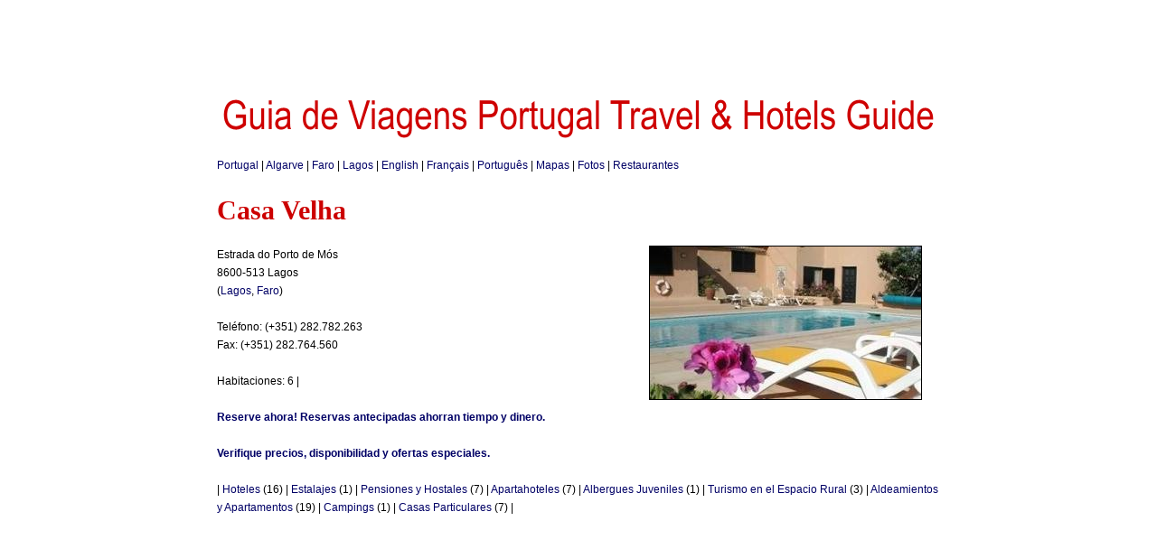

--- FILE ---
content_type: text/html; charset=iso-8859-1
request_url: http://portugal-hotels.org/org/hotel.php?id=2664&lg=es&w=casa_velha
body_size: 6412
content:

<!DOCTYPE html">
<html xmlns="http://www.w3.org/1999/xhtml" xml:lang="es-es" lang="es-es">
<head>

<meta http-equiv="content-language" content="es-es" />
<meta http-equiv="content-type" content="text/html; charset=UTF-8" />
<meta http-equiv="expires" content="0" />
<meta name="description" content="Casa Velha (2026-02-02): " />
<meta name="keywords" content="Casa Velha, Casa Velha Lagos" />
<meta name="robots" content="index, follow" />
<link rel="canonical" href="http://portugal-hotels.org/org/hotel.php?id=2664&lg=es&w=casa_velha" />
<link rel="icon" href="favicon.ico" type="image/x-icon" />
<link rel="shortcut icon" href="favicon.ico" type="image/x-icon" />
<link rel="stylesheet" href="gvpthg.org.v2.css" type="text/css" />
<title>* GVPTHG * Casa Velha  (Lagos)</title>
</head>
<body >
<div id="env">
<div class="adsense728x90">
<script type="text/javascript">
<!--
google_ad_client = "ca-pub-3271278076493531";
/* GVPTHG org 728x90 */
google_ad_slot = "4565727576";
google_ad_width = 728;
google_ad_height = 90;
//-->
</script>
<script type="text/javascript" src="http://pagead2.googlesyndication.com/pagead/show_ads.js">
</script>
</div>
<div id="logo">
<a href="index.php?lg=es"><img src="imagens/gvpthg.gif" border="0" alt="Portugal Travel & Hotels Guide"></a>
</div>
<div id="linguas">
<a href="index.php?lg=es" title="Portugal">Portugal</a> | <a href="algarve.es.php" title="Algarve">Algarve</a> | <a href="geo.php?d=19&amp;lg=es&amp;w=faro" title="Faro">Faro</a> | <a href="geo.php?c=268&amp;lg=es&amp;w=lagos" title="Lagos">Lagos</a> |  <a href="hotel.php?id=2664&amp;lg=en&amp;w=casa_velha" title="Casa Velha (en)">English</a> |  <a href="hotel.php?id=2664&amp;lg=fr&amp;w=casa_velha" title="Casa Velha (fr)">Fran&ccedil;ais</a> |  <a href="hotel.php?id=2664&amp;lg=pt&amp;w=casa_velha" title="Casa Velha (pt)">Portugu&ecirc;s</a> | <a href="http://portugal-hotels.net/net/index.php?lg=es">Mapas</a> | <a href="http://portugal-hotels.com/com/index.php?lg=es">Fotos</a> | <a href="http://portugal-hotels.com/com/index.php?lg=es">Restaurantes</a>
</div>
<h1>Casa Velha</h1>
<div id="miolo">
<div id="coldir">
</div>

<a href="http://www.booking.com/hotel/pt/casavelha.es.html?aid=310499&label=org_hotel" target="_blank"><img src="../com/hjpg/h2664.jpg" align="right" class="mpt"></a>Estrada do Porto de Mós<br/>8600-513 Lagos
<br/>(<a href="geo.php?c=268&lg=es&w=lagos">Lagos</a>, <a href="geo.php?d=19&lg=es&w=faro">Faro</a>)
<br/>
<br/>Teléfono: (+351) 282.782.263
<br/>Fax: (+351) 282.764.560
<br/><br/>Habitaciones: 6 | 
<br/><br/><b><a href="http://www.booking.com/hotel/pt/casavelha.es.html?aid=310499&label=org_hotel" target="_new">Reserve ahora! Reservas antecipadas ahorran tiempo y dinero.</a>
<br/><br/><a href="http://www.booking.com/hotel/pt/casavelha.es.html?aid=310499&label=org_hotel" target="_new">Verifique precios, disponibilidad y ofertas especiales.</a></b>
<br/><br/>| <a href="hoteles.php?c=268&amp;t=2&amp;lg=es&amp;w=lagos_hoteles" title="Lagos: Hoteles">Hoteles</a> (16) | <a href="hoteles.php?c=268&amp;t=3&amp;lg=es&amp;w=lagos_estalajes" title="Lagos: Estalajes">Estalajes</a> (1) | <a href="hoteles.php?c=268&amp;t=4&amp;lg=es&amp;w=lagos_pensiones_y_hostales" title="Lagos: Pensiones y Hostales">Pensiones y Hostales</a> (7) | <a href="hoteles.php?c=268&amp;t=5&amp;lg=es&amp;w=lagos_apartahoteles" title="Lagos: Apartahoteles">Apartahoteles</a> (7) | <a href="hoteles.php?c=268&amp;t=7&amp;lg=es&amp;w=lagos_albergues_juveniles" title="Lagos: Albergues Juveniles">Albergues Juveniles</a> (1) | <a href="hoteles.php?c=268&amp;t=8&amp;lg=es&amp;w=lagos_turismo_en_el_espacio_rural" title="Lagos: Turismo en el Espacio Rural">Turismo en el Espacio Rural</a> (3) | <a href="hoteles.php?c=268&amp;t=9&amp;lg=es&amp;w=lagos_aldeamientos_y_apartamentos" title="Lagos: Aldeamientos y Apartamentos">Aldeamientos y Apartamentos</a> (19) | <a href="hoteles.php?c=268&amp;t=10&amp;lg=es&amp;w=lagos_campings" title="Lagos: Campings">Campings</a> (1) | <a href="hoteles.php?c=268&amp;t=11&amp;lg=es&amp;w=lagos_casas_particulares" title="Lagos: Casas Particulares">Casas Particulares</a> (7) | 
</div>
<div class="clear"></div>
<div class="adsense728x90">
<script type="text/javascript">
<!--
google_ad_client = "ca-pub-3271278076493531";
/* GVPTHG org 728x90 */
google_ad_slot = "4565727576";
google_ad_width = 728;
google_ad_height = 90;
//-->
</script>
<script type="text/javascript" src="http://pagead2.googlesyndication.com/pagead/show_ads.js">
</script>
</div>
<div id="rodape">
<div id="pesquisa">
<form method="get" action="http://www.google.pt/custom">
<input type="hidden" name="domains" value="portugal-hotels.org">
<input type="hidden" name="sitesearch" value="portugal-hotels.org">
<input type="hidden" name="client" value="pub-3271278076493531">
<input type="hidden" name="forid" value=1>
<input type="hidden" name="ie" value="ISO-8859-1">
<input type="hidden" name="oe" value="ISO-8859-1">
<input type="hidden" name="cof" value="GALT:#6699CC;GL:1;DIV:#FFFFFF;VLC:333366;AH:center;BGC:FFFFFF;LBGC:FFFFFF;ALC:990000;LC:990000;T:000000;GFNT:6699CC;GIMP:6699CC;LH:5;LW:50;L:http://portugal-hotels.net/portugal-hotels/imagens/gvpthg.gif;S:http://portugal-hotels.net;FORID:1;">
<input type="hidden" name="hl" value="pt">
<table border="0" align="center">
<tr>
<td nowrap="nowrap" valign="top" align="left" height="32">
<a href="http://www.google.com"><img src="http://www.google.com/logos/Logo_25wht.gif" border="0" alt="Google" align="middle" /></a>
</td>
<td nowrap="nowrap">
<input type="text" name="q" size="30" maxlength="255">
<input type="submit" name="sa" value="Pesquisar">
</td>
</tr>
</table>
</form>
</div>
<hr size="1" color="#000000">
&copy; 1997-2026 <a href="http://portugal-hotels.com/com/index.php?lg=pt">Guia de Viagens</a> <a href="http://portugal-hotels.com/com/index.php?lg=en">Portugal Travel & Hotels Guide</a> | <a href="termoslegais.php?lg=es">Términos legales</a> | <a href="privacypolicy.php?lg=es">Política de privacidad</a> | <a href="contacto.php?lg=es">Contacto</a>
<hr size="1" color="#000000">
<script type="text/javascript" src="http://s12.sitemeter.com/js/counter.js?site=s12gvpthg">
</script>
<noscript>
<a href="http://s12.sitemeter.com/stats.asp?site=s12gvpthg" target="_top">
<img src="http://s12.sitemeter.com/meter.asp?site=s12gvpthg" alt="Site Meter" border="0"/></a>
</noscript>
</div>
<br/>

</body>
</html>

--- FILE ---
content_type: text/html; charset=utf-8
request_url: https://www.google.com/recaptcha/api2/aframe
body_size: 268
content:
<!DOCTYPE HTML><html><head><meta http-equiv="content-type" content="text/html; charset=UTF-8"></head><body><script nonce="_JBpO5jhxyBW_nXS4uNiMg">/** Anti-fraud and anti-abuse applications only. See google.com/recaptcha */ try{var clients={'sodar':'https://pagead2.googlesyndication.com/pagead/sodar?'};window.addEventListener("message",function(a){try{if(a.source===window.parent){var b=JSON.parse(a.data);var c=clients[b['id']];if(c){var d=document.createElement('img');d.src=c+b['params']+'&rc='+(localStorage.getItem("rc::a")?sessionStorage.getItem("rc::b"):"");window.document.body.appendChild(d);sessionStorage.setItem("rc::e",parseInt(sessionStorage.getItem("rc::e")||0)+1);localStorage.setItem("rc::h",'1770065064275');}}}catch(b){}});window.parent.postMessage("_grecaptcha_ready", "*");}catch(b){}</script></body></html>